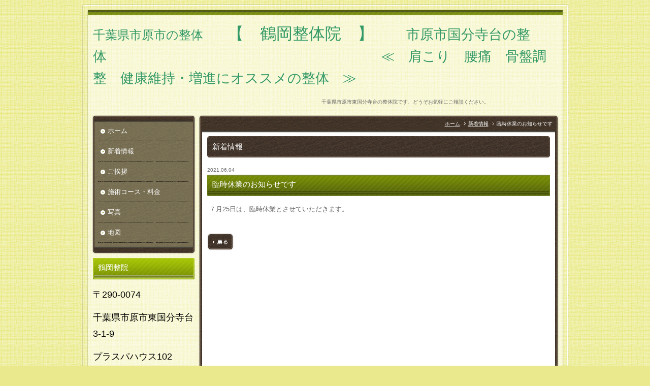

--- FILE ---
content_type: text/html; charset=UTF-8
request_url: http://tsuruokaseitai.cloud-line.com/topics/2021/125697/
body_size: 15032
content:
<!DOCTYPE html PUBLIC "-//W3C//DTD XHTML 1.0 Transitional//EN" "http://www.w3.org/TR/xhtml1/DTD/xhtml1-transitional.dtd">
<html xmlns="http://www.w3.org/1999/xhtml" xml:lang="ja" lang="ja">
<head><!-- Google tag (gtag.js) -->
<script async src="https://www.googletagmanager.com/gtag/js?id=G-HCQ6XZS41G"></script>
<script>
  window.dataLayer = window.dataLayer || [];
  function gtag(){dataLayer.push(arguments);}
  gtag('js', new Date());

  gtag('config', 'G-HCQ6XZS41G');
</script>
<meta http-equiv="Content-Type" content="text/html; charset=UTF-8" />
<meta http-equiv="Content-Script-Type" content="text/javascript" />
<meta http-equiv="Content-Style-Type" content="text/css" />
<meta http-equiv="Cache-Control" content="no-cache" />
<meta http-equiv="Pragma" content="no-cache" />
<meta name="robots" content="INDEX,FOLLOW" />
<title>臨時休業のお知らせです | 新着情報 | 市原市　国分寺台　【鶴岡整体院】　肩こり　腰痛　骨盤矯正</title>
<meta name="description" content="７月２５日は、休ませていただきます。" />
<meta name="keywords" content="市原市,国分寺台,整体,カイロプラクティック,骨盤矯正,肩こり,腰痛,ストレス,健康,ＡＰＴ,産後,アジャスト,矯正,歪み,疲労" />
<link type="text/css" rel="stylesheet" href="../../../_templates/2column_type10_green/css/style.css" />
<link type="text/css" rel="stylesheet" href="../../../_administrator/css/default/content_parts.css" />
<link href="../../../_administrator/css/lightbox.css" rel="stylesheet" type="text/css" media="screen" />
<script type="text/javascript" src="../../../_administrator/js/slibs.js"></script>
<script type="text/javascript" src="https://design.secure-cms.net/host/script/script5.js" integrity="sha384-wDZXZOZYlKSTi1fcGV6n7FzLHcpOG8wkYBRAFCA5PMT56QIw/r7/iyVfGcRim7TA" crossorigin="anonymous"></script>
<script type="text/javascript">jQuery.noConflict();</script>
<script type="text/javascript" src="../../../_administrator/js/common.js"></script>
<link href="../../../_administrator/css/lightbox_2.css" rel="stylesheet" type="text/css" media="screen" />
<link href="../../../_administrator/css/default/alert.css" rel="stylesheet" type="text/css" />
<link href="../../../_administrator/css/index.php?from=login" rel="stylesheet" type="text/css" />
<script type="text/javascript" defer="defer" async="async" src="../../../_administrator/js/llibs.js"></script>
<link rel="alternate" media="only screen and (max-width: 640px)" href="http://tsuruokaseitai.cloud-line.com/_m/topics/2021/125697/" />
<link rel="alternate" media="handheld" href="http://tsuruokaseitai.cloud-line.com/_m/topics/2021/125697/" />
<link href="../../../_templates/_modules/topics/css/topics_article.css" rel="stylesheet" type="text/css" />
<link rel="alternate" type="application/rss+xml" title="新着情報 RSS 1.0" href="../../../topics/feed/rss10/" />
<!-- Google Tag Manager -->
<script>(function(w,d,s,l,i){w[l]=w[l]||[];w[l].push({'gtm.start':
new Date().getTime(),event:'gtm.js'});var f=d.getElementsByTagName(s)[0],
j=d.createElement(s),dl=l!='dataLayer'?'&l='+l:'';j.async=true;j.src=
'https://www.googletagmanager.com/gtm.js?id='+i+dl;f.parentNode.insertBefore(j,f);
})(window,document,'script','dataLayer','GTM-W9C7NBCT');</script>
<!-- End Google Tag Manager --><script>get_cookie_banner_settings();</script>
<meta name="google-site-verification" content="kuDevoMQi577ed8HLPJ-K4lxuHWZbAVKxaqK50rwoaA" /></head>
<body id="type2column"><!-- Google Tag Manager (noscript) -->
<noscript><iframe src="https://www.googletagmanager.com/ns.html?id=GTM-W9C7NBCT"
height="0" width="0" style="display:none;visibility:hidden"></iframe></noscript>
<!-- End Google Tag Manager (noscript) -->
<div id="wrapper">
<!-- ************************************************** id="header"  ************************************************** -->
<div id="header">
<div class="wrapper clearfix  ">
<div class="box"><div>
<div id="logo">
<div><p><span style="color: rgb(51, 153, 102);"><font size="5"><span style="line-height: 43.20000076293945px;">千葉県市原市の整体　　</span></font></span><font color="#339966" size="5"><span style="line-height: 43.20000076293945px;"><span style="font-size: xx-large;">【　</span></span></font><span style="font-size: xx-large;"><font color="#339966"><span style="line-height: 43.20000076293945px;">鶴岡整体院　】　　<span style="font-size: smaller;">市原市国分寺台の整体　　　　　　　　　　　　　　　　　　　　≪　肩こり　腰痛　</span></span></font></span><span style="font-size: xx-large;"><font color="#339966"><span style="line-height: 43.20000076293945px;"><span style="font-size: smaller;">骨盤調整　健康維持・増進にオススメの整体　≫</span></span></font></span></p></div>
</div>
<div id="siteDesc">
<div>　　　　　　　　　　　　　　　　　　　　　　　　　　　　　　　　　　　　　　　　　　　　　千葉県市原市東国分寺台の整体院です、どうぞお気軽にご相談ください。</div>
</div>
</div></div></div>
</div>
<!-- ************************************************** // id="header" ************************************************** -->

<!-- ************************************************** id="container" ************************************************** -->
<div id="container">
<div class="wrapper clearfix">
<!-- ************************************************** id="contents" ************************************************** -->
<div id="contents">

<div id="contentsBox">
<div id="contentsBoxTop">
<div id="contentsBoxBottom">

<!-- id="topicpath" -->
<div id="topicpath">
<ul>
<li id="topicpathFirst"><a href="../../../">ホーム</a></li><li><a href="../../../topics/">新着情報</a></li><li>臨時休業のお知らせです</li></ul>
</div>
<!-- // id="topicpath" -->

<!-- id="upper" -->
<div id="upper">
</div>
<!-- // id="upper" -->

<!-- id="main" -->
<div id="main">

<div class="box topicsArticle">
<h1>新着情報</h1>
<div class="topicsArticleBox">
<p class="topicDate">2021.06.04</p>
<h2>臨時休業のお知らせです</h2>
<div class="topicsArticleBody"><div><p>&nbsp;７月25日は、臨時休業とさせていただきます。</p></div></div>
</div>
<div class="pageLink"><a href="#" onclick="history.back(); return false;" class="returnBu">戻る</a></div>
</div>
</div>
<!-- // id="main" -->

<!-- id="bottom" -->
<div class="adcenter">
<script async src="https://pagead2.googlesyndication.com/pagead/js/adsbygoogle.js?client=ca-pub-0300124455324951"
     crossorigin="anonymous"></script>
<!-- PCサイズ2番目 -->
<ins class="adsbygoogle"
     style="display:block;margin: 0 auto;"
     data-ad-client="ca-pub-0300124455324951"
     data-ad-slot="6101443684"
     data-ad-format="auto"
     data-full-width-responsive="false"></ins>
<script>
     (adsbygoogle = window.adsbygoogle || []).push({});
</script>
</div><div id="bottom">
</div>
<!-- // id="bottom" -->

</div>
</div>
</div>

<!-- id="opt" -->
<div id="opt" class="clearfix">

<!-- id="opt1" -->
<div id="opt1">
</div>
<!-- // id="opt1" -->

<!-- id="opt2" -->
<div id="opt2">
</div>
<!-- // id="opt2" -->

</div>
<!-- // id="opt" -->

</div>
<!-- ************************************************** // id="contents" ************************************************** -->

<!-- ************************************************** id="side"  ************************************************** -->
<div id="side" class="  CMS_BLOCK_BOX CMS_BLOCK_NAME_RIGHT">
        
<div class="naviBox sideNavi">
<div class="sideNaviTop">
<div class="sideNaviBottom">
<ul><li class="menu-level-0"><a class="menu" href="../../../">ホーム</a></li><li class="menu-level-0"><a class="menu menu-selected" href="../../../topics/">新着情報</a></li><li class="menu-level-0"><a class="menu" href="../../../greeting/">ご挨拶</a></li><li class="menu-level-0"><a class="menu" href="../../../price/">施術コース・料金</a></li><li class="menu-level-0"><a class="menu" href="../../../photos/">写真</a></li><li class="menu-level-0"><a class="menu" href="../../../map/">地図</a></li></ul></div>
</div>
</div><div class="box"><div><h3>鶴岡整院</h3><p><span style="color: rgb(0, 0, 0);"><span style="font-size: large;">〒290-0074</span></span><span style="font-size: medium;"><span style="color: rgb(0, 0, 0);"><br /></span></span></p><p><span style="color: rgb(0, 0, 0);"><span style="font-size: large;">千葉県市原市</span></span><span style="color: rgb(0, 0, 0);"><span style="font-size: large;">東国分寺台</span></span><span style="color: rgb(0, 0, 0);"><span style="font-size: large;">3-1-9 </span></span></p><p><span style="color: rgb(0, 0, 0);"><span style="font-size: large;">プラスパハウス102</span></span></p><h3 class="infoHours"><span style="color: rgb(0, 0, 0);"><span style="font-size: small;">営業時間</span></span></h3><p><span style="font-size: x-large;"><span style="color: rgb(0, 0, 0);">月・火・金・土</span></span><span style="color: rgb(0, 0, 0);"><span style="font-size: small;"><br />　<span style="color: rgb(0, 0, 0);"><span style="font-size: large;">受付（9：00～18：00）<br />　施術（9：30～21：00）</span></span><br /><span style="font-size: x-large;">水・日</span><br />　</span><span style="color: rgb(0, 0, 0);"><span style="font-size: large;">受付（9：00～15：00）<br />　施術（9：30～17：00）</span></span></span></p><h3 class="infoHoliday"><span style="color: rgb(0, 0, 0);"><span style="font-size: small;">定休日</span></span></h3><p><span style="font-size: x-large;"><span style="color: rgb(0, 0, 0);">木曜日</span></span></p><h3 class="infoTel"><span style="color: rgb(0, 0, 0);"><span style="font-size: small;">電話番号</span></span></h3><p itemprop="telephone"><span style="font-size: x-large;"><span style="color: rgb(0, 0, 0);">0436-24-5508&nbsp;</span></span><span style="color: rgb(0, 0, 0);"><span style="font-size: small;"><br /></span><span style="color: rgb(0, 0, 0);"><span style="font-size: large;">　　　　　　　　　　　　　　　　 ※（9：00～9：30）は、<span style="color: rgb(255, 0, 0);">予約とお問い合わせの</span><span style="color: rgb(255, 0, 0);">専用時間</span>とさせていただいております。お気軽にお電話ください。</span></span></span></p><p itemprop="telephone"><span style="color: rgb(0, 0, 0);"><span style="font-size: large;">※<span style="color: rgb(255, 0, 0);">施術中は、留守番電話</span><span style="color: rgb(0, 0, 0);">での応対となります。</span></span></span></p><p itemprop="telephone"><span style="color: rgb(0, 0, 0);"><span style="font-size: large;">※<span style="color: rgb(255, 0, 0);">返信を希望</span>される方は、４回呼出し音の後自動応答に切り替わりますので、連絡が可能な</span></span><span style="color: rgb(255, 0, 0);"><span style="font-size: large;">電話番号、お名前、メッセージ</span></span><span style="color: rgb(0, 0, 0);"><span style="font-size: large;">の録音をお願いします。</span></span></p><p itemprop="telephone"></p></div></div>

<div class="box siteSearch">
<h3>検索</h3>
<form action="../../../search/" method="post" class="clearfix">
<input type="hidden" name="do" value="search" /><input type="text" class="siteSearchText" name="w" id="search-word" /><div class="searchLink"><input type="submit" value="検索" id="search-button" class="siteSearchTextBu" title="検索" /></div>
</form>
</div>
<style type="text/css">
#mobileqrBox { margin-bottom: 10px; margin-top: 20px;}
#qrcode { background-color: #fff; padding: 10px; width: 120px; margin: 0 auto;}
#qrcode table {
margin-bottom: 0 !important;
}

#qrcode table,
#qrcode th,
#qrcode  td {
padding: 0 !important;
border: none !important;
}
</style>


<div class="box mobileQr sideBox subBox">
    <div class="subBoxTop sideBoxTop">
    <div class="subBoxBottom sideBoxBottom">
       <h3>モバイルサイト</h3>
        <div id="mobileqrBox">
            <div id="qrcode" align="center"></div>
        <script type="text/javascript" src="../../../_templates/_modules/mobile_qr/js/jquery.qrcode.min.js"></script>
        <style>#qrcode * {border:none;margin:0;padding:0;}</style>
            <script type="text/javascript">
            var params = {text:"http\x3a\x2f\x2ftsuruokaseitai\x2ecloud\x2dline\x2ecom\x2f\x5fm\x2f",width:120,height:120};
            if( navigator.userAgent.indexOf("MSIE") != -1 ) params.render = "table";
            jQuery('#qrcode').qrcode(params);
            </script>
        </div>
</div>
</div>
</div>







</div>
<!-- ************************************************** // id="side" ************************************************** -->

</div>

</div>
<!-- ************************************************** // id="container" ************************************************** -->

<div class="pageTop"><a href="#header">ページの先頭へ</a></div>

<!-- ************************************************** id="footer" ************************************************** -->
<div id="footer">
<div class="wrapper clearfix  ">

<div class="naviBox footerNavi">
<ul class="clearfix"><!--
--><li>
<a class="menu" href="../../../" target="_self">ホーム</a></li><li>
<a class="menu menu-selected" href="../../../topics/" target="_self">新着情報</a></li><!--
--></ul>
</div>
<address><span> (C) 2014 tsuruokaseitai</span></address>

</div>
</div>
<!-- ************************************************** // id="footer" ************************************************** -->
</div>
<style>
/*追加クラス*/
.ads-responsive{/*スマホ用サイズ*/
  width: 300px;
  height: 250px;
  position:fixed;
  bottom:0;
  z-index: 1000000;
  margin: 0 auto;
  left: 50%;
  transform: translateX(-50%);
}
@media(min-width: 500px){/*iPad用サイズ*/
  .ads-responsive{
    width: 468px;
    height: 60px;
  }
}
@media(min-width: 800px){/*パソコン用サイズ*/
  .ads-responsive{
    width: 728px;
    height: 90px;
  }
}
.adcenter {text-align:center}
</style>
<script async src="https://pagead2.googlesyndication.com/pagead/js/adsbygoogle.js?client=ca-pub-0300124455324951"
     crossorigin="anonymous"></script>
<!-- クラウドラインユーザー1 -->
<ins class="adsbygoogle ads-responsive"
     style="display:block"
     data-ad-client="ca-pub-0300124455324951"
     data-ad-slot="7849654761"
     data-full-width-responsive="false"></ins>
<script>
     (adsbygoogle = window.adsbygoogle || []).push({});
     jQuery(function(){jQuery(document.body).css('margin-bottom',jQuery('.ads-responsive').height())});
</script><div id="published" style="display:none">&nbsp;</div></body>
</html>

--- FILE ---
content_type: text/html; charset=UTF-8
request_url: http://tsuruokaseitai.cloud-line.com/index.php?a=free_page/get_cookie_policy_setting/
body_size: 2629
content:
[{"site_path":"\/tsuruokaseitai","cms_rev_no":"-1","site_title":"\u5e02\u539f\u5e02\u3000\u56fd\u5206\u5bfa\u53f0\u3000\u3010\u9db4\u5ca1\u6574\u4f53\u9662\u3011\u3000\u80a9\u3053\u308a\u3000\u8170\u75db\u3000\u9aa8\u76e4\u77ef\u6b63","description":"\u5343\u8449\u770c\u5e02\u539f\u5e02\u56fd\u5206\u5bfa\u53f0\u306e\u6574\u4f53\u9662\u3067\u3059\u3002\uff11\uff19\uff19\uff18\u5e74\u3088\u308a\u5730\u57df\u306e\u307f\u306a\u3055\u307e\u306e\u5065\u5eb7\u306e\u304a\u624b\u4f1d\u3044\u3092\u3055\u305b\u3066\u3044\u305f\u3060\u3044\u3066\u304a\u308a\u307e\u3059\u3002","keyword":"\u5e02\u539f\u5e02,\u56fd\u5206\u5bfa\u53f0,\u6574\u4f53,\u30ab\u30a4\u30ed\u30d7\u30e9\u30af\u30c6\u30a3\u30c3\u30af,\u9aa8\u76e4\u77ef\u6b63,\u80a9\u3053\u308a,\u8170\u75db,\u30b9\u30c8\u30ec\u30b9,\u5065\u5eb7,\uff21\uff30\uff34,\u7523\u5f8c,\u30a2\u30b8\u30e3\u30b9\u30c8,\u77ef\u6b63,\u6b6a\u307f,\u75b2\u52b4","site_mail":"t-tsuruoka@mta.biglobe.ne.jp","copyright":" (C) 2014 tsuruokaseitai","cms_language":"ja","cookie_consent_popup_flag":"0","cookie_consent_message":"","site_close_image":"","site_close_message":"","site_auto_backup":"1","site_auto_backup_limit":"4","tellink":"0","site_jquery_ver":"","site_jqueryui_ver":"","site_bootstrap_ver":"","site_jquery_autoloading":"1","_path":"\/tsuruokaseitai","rev_no":"-1","_title":"\u5e02\u539f\u5e02\u3000\u56fd\u5206\u5bfa\u53f0\u3000\u3010\u9db4\u5ca1\u6574\u4f53\u9662\u3011\u3000\u80a9\u3053\u308a\u3000\u8170\u75db\u3000\u9aa8\u76e4\u77ef\u6b63","ription":"\u5343\u8449\u770c\u5e02\u539f\u5e02\u56fd\u5206\u5bfa\u53f0\u306e\u6574\u4f53\u9662\u3067\u3059\u3002\uff11\uff19\uff19\uff18\u5e74\u3088\u308a\u5730\u57df\u306e\u307f\u306a\u3055\u307e\u306e\u5065\u5eb7\u306e\u304a\u624b\u4f1d\u3044\u3092\u3055\u305b\u3066\u3044\u305f\u3060\u3044\u3066\u304a\u308a\u307e\u3059\u3002","ord":"\u5e02\u539f\u5e02,\u56fd\u5206\u5bfa\u53f0,\u6574\u4f53,\u30ab\u30a4\u30ed\u30d7\u30e9\u30af\u30c6\u30a3\u30c3\u30af,\u9aa8\u76e4\u77ef\u6b63,\u80a9\u3053\u308a,\u8170\u75db,\u30b9\u30c8\u30ec\u30b9,\u5065\u5eb7,\uff21\uff30\uff34,\u7523\u5f8c,\u30a2\u30b8\u30e3\u30b9\u30c8,\u77ef\u6b63,\u6b6a\u307f,\u75b2\u52b4","_mail":"t-tsuruoka@mta.biglobe.ne.jp","right":" (C) 2014 tsuruokaseitai","language":"ja","ie_consent_popup_flag":"0","ie_consent_message":null,"_close_image":"","_close_message":"","_auto_backup":"1","_auto_backup_limit":"4","ink":"0","_jquery_ver":"","_jqueryui_ver":"","_bootstrap_ver":"","_jquery_autoloading":"1"}]

--- FILE ---
content_type: text/html; charset=utf-8
request_url: https://www.google.com/recaptcha/api2/aframe
body_size: 267
content:
<!DOCTYPE HTML><html><head><meta http-equiv="content-type" content="text/html; charset=UTF-8"></head><body><script nonce="MxlSnj2IPhZ4xIMk6SumHg">/** Anti-fraud and anti-abuse applications only. See google.com/recaptcha */ try{var clients={'sodar':'https://pagead2.googlesyndication.com/pagead/sodar?'};window.addEventListener("message",function(a){try{if(a.source===window.parent){var b=JSON.parse(a.data);var c=clients[b['id']];if(c){var d=document.createElement('img');d.src=c+b['params']+'&rc='+(localStorage.getItem("rc::a")?sessionStorage.getItem("rc::b"):"");window.document.body.appendChild(d);sessionStorage.setItem("rc::e",parseInt(sessionStorage.getItem("rc::e")||0)+1);localStorage.setItem("rc::h",'1768427827105');}}}catch(b){}});window.parent.postMessage("_grecaptcha_ready", "*");}catch(b){}</script></body></html>

--- FILE ---
content_type: text/css
request_url: http://tsuruokaseitai.cloud-line.com/_templates/2column_type10_green/css/ec.css
body_size: 14284
content:
@charset "utf-8";

.inputText, select { border: 1px solid #D6D0CB; padding: 5px;}

/* ---------------------------------------------------------------------------------------- 

	商品カテゴリリスト [ MODULE:catalog_index ]

---------------------------------------------------------------------------------------- */

#upper .categoryIndex h2 { margin: 0;}
#bottom .categoryIndex h2 { margin: 0;}

#footer .categoryIndex h2 { font-size: 122%;}

.sideNavi .sideBoxTop {
	background: url(../images/menu/sidenavi_top.jpg) no-repeat center top;
}

.sideNavi .sideBoxBottom {
	overflow: hidden;
	padding: 25px 15px 25px;
	background: url(../images/menu/sidenavi_bottom.jpg) no-repeat center bottom;
}

#side .sideNavi h3,
#right .sideNavi h3 { background-image: url(../images/ec/h3_side_navi.jpg); margin-bottom: 0;}

#header .headerNavi h2,
#upper .upperNavi h2,
#bottom .bottomNavi h2 {
	margin-bottom: 0;
	padding-bottom: 10px;
	background: url(../images/ec/h2_upper_navi.gif) repeat-x left bottom;
	font-size: 100%;
}

#header .categoryIndex ul li ul,
#footer .categoryIndex ul li ul,
#upper .categoryIndex ul li ul,
#bottom .categoryIndex ul li ul  { display: none;}


/* ---------------------------------------------------------------------------------------- 

	ログイン [ MODULE:user_login ]

---------------------------------------------------------------------------------------- */

#side .userLoginGetForm dl dt,
#side .userLoginGetForm dl dd,
#right .userLoginGetForm dl dt,
#right .userLoginGetForm dl dd,
#opt1 .userLoginGetForm dl dt,
#opt1 .userLoginGetForm dl dd,
#opt2 .userLoginGetForm dl dt,
#opt2 .userLoginGetForm dl dd { margin-bottom: 2px;}

#header .userLoginGetForm dl dt,
#header .userLoginGetForm dl dd,
#footer .userLoginGetForm dl dt,
#footer .userLoginGetForm dl dd,
#upper .userLoginGetForm dl dt,
#upper .userLoginGetForm dl dd,
#bottom .userLoginGetForm dl dt,
#bottom .userLoginGetForm dl dd { float: left; padding: 4px 5px 0 0;}

#header .userLoginGetForm .loginLink,
#header .userLoginGetForm .loginLink div,
#footer .userLoginGetForm .loginLink,
#footer .userLoginGetForm .loginLink div,
#upper .userLoginGetForm .loginLink,
#upper .userLoginGetForm .loginLink div,
#bottom .userLoginGetForm .loginLink,
#bottom .userLoginGetForm .loginLink div { float: left; padding: 0 5px 0 0;}

#upper .userLoginGetForm .errorMessage,
#bottom .userLoginGetForm .errorMessage { clear: both;}

#header .userLoginGetForm .loginLink input,
#footer .userLoginGetForm .loginLink input,
#upper .userLoginGetForm .loginLink input,
#bottom .userLoginGetForm .loginLink input { float: left; margin-right: 10px;}

#header .userLoginGetForm ul li,
#footer .userLoginGetForm ul li,
#upper .userLoginGetForm ul li,
#bottom .userLoginGetForm ul li { float: left; padding-right: 10px;}

.userLoginGetForm dl dd input {
	margin-bottom: 5px;
	border: 1px solid #D6D0CB;
	padding: 5px;
	line-height: 1.5;
}

#side .userLoginGetForm dl dd input,
#right .userLoginGetForm dl dd input {
	width: 188px !important;
	width /**/: 200px;
}

#opt1 .userLoginGetForm dl dd input {
	width: 443px !important;
	width /**/: 455px;
}

#opt2 .userLoginGetForm dl dd input {
	width: 223px !important;
	width /**/: 235px;
}

#side .userLoginMenu ul,
#right .userLoginMenu ul,
#opt2 .userLoginMenu ul { margin: 0;}

#side .userLoginGetForm .pageLink,
#right .userLoginGetForm .pageLink,
#opt1 .userLoginGetForm .pageLink,
#opt2 .userLoginGetForm .pageLink {
	margin: 0;
	padding: 0 0 10px;
}

#side .userLoginMenu .pageLink a,
#right .userLoginMenu .pageLink a,
#opt1 .userLoginMenu .pageLink a,
#opt2 .userLoginMenu .pageLink a {
	margin: 0 auto;
}

.buLogout a,
.userLoginMenu .pageLink a {
	display: block;
	overflow: hidden;
	width: 98px;
	height: 0 !important;
	height /**/: 36px;
	padding: 36px 0 0 0;
	background: url(../images/ec/bu_logout_side.jpg) no-repeat 0 0;
}

#upper .buLogout a,
#bottom .buLogout a {
	background: url(../images/ec/bu_logout.jpg) no-repeat 0 0;
}

#header .userLoginMenu .buLogout,
#upper .userLoginMenu .buLogout,
#bottom .userLoginMenu .buLogout,
#opt1 .userLoginMenu .buLogout,
#opt2 .userLoginMenu .buLogout,
#footer .userLoginMenu .buLogout { float: left; padding-right: 10px;}


/* ---------------------------------------------------------------------------------------- 

	商品検索フォーム [ MODULE:catalog_search ]

---------------------------------------------------------------------------------------- */

.catalog-search select {
	height: 36px;
	border: 1px solid #D6D0CB;
	padding: 5px;
}

#side .catalog-search select,
#right .catalog-search select {
	width: 200px;
	margin: 0 0 5px;
}

#opt1 .catalog-search select { width: 455px; margin: 0 0 5px;}
#opt2 .catalog-search select { width: 235px; margin: 0 0 5px;}

#header .catalog-search select,
#footer .catalog-search select,
#upper .catalog-search select,
#bottom .catalog-search select {
	float: left;
	margin: 0 5px 0 0;
}

.catalogSearchText {
	height: 24px !important;
	height /**/: 36px;
	border: 1px solid #D6D0CB;
	padding: 5px;
}

#header .catalogSearchText,
#footer .catalogSearchText,
#upper .catalogSearchText,
#bottom .catalogSearchText {
	float: left;
	width: 250px !important;
	width /**/: 262px;
	margin-right: 5px;
}

#side .catalogSearchText,
#right .catalogSearchText {
	width: 188px !important;
	width /**/: 200px;
	margin-bottom: 5px;
}

#opt1 .catalogSearchText {
	float: left;
	width: 385px !important;
	width /**/: 397px;
}

#opt2 .catalogSearchText {
	float: left;
	width: 165px !important;
	width /**/: 177px;
}

.catalog-search .searchLink { text-align: right;}

#header .catalog-search .searchLink,
#footer .catalog-search .searchLink,
#upper .catalog-search .searchLink,
#bottom .catalog-search .searchLink {
	width: 53px;
	float: left;
}

#op1 .catalog-search .searchLink,
#opt2 .catalog-search .searchLink {
	width: 53px;
	float: right;
}

.catalogSearchBu {
	height : 36px;
	width: 53px;
	padding: 36px 0 0 0;
	border: none;
	background: url(../images/common/bu_search_side.jpg) no-repeat 0 0;
	cursor: pointer;
}

#upper .catalogSearchBu,
#bottom .catalogSearchBu {
	background: url(../images/common/bu_search.jpg) no-repeat 0 0;
}


/* ---------------------------------------------------------------------------------------- 

	カートパーツ [ MODULE:cart_parts ]

---------------------------------------------------------------------------------------- */

.cartParts .pageLink { padding: 0;}

#side .cartPartsLook,
#right .cartPartsLook,
#opt2 .cartPartsLook {
	text-align: center;
}

.cartPartsLook a {
	display: block;
	overflow: hidden;
	width: 112px;
	height: 0 !important;
	height /**/: 36px;
	padding: 36px 0 0 0;
	background: url(../images/ec/bu_cart_look_side.jpg) no-repeat 0 0;
}

#upper .cartPartsLook a,
#bottom .cartPartsLook a {
	background: url(../images/ec/bu_cart_look.jpg) no-repeat 0 0;
}

#side .cartPartsLook a,
#right .cartPartsLook a,
#opt2 .cartPartsLook a {
	margin: 0 auto;
}

#header .cartPartsLook a,
#footer .cartPartsLook a,
#upper .cartPartsLook a,
#bottom .cartPartsLook a,
#opt1 .cartPartsLook a {
	margin: 0;
}


/* ---------------------------------------------------------------------------------------- 

	お客様確認 [ user_confirm.htm ]

---------------------------------------------------------------------------------------- */

.userConfirm .pageLink ul {
	margin: 0 auto;
    width: 265px;
}
	
.userConfirm .pageLink ul li.returnBu {	padding-top: 20px;}

.formRegisterBu {
	height : 56px;
	width: 112px;
	padding: 56px 0 0 0;
	border: none;
	background: url(../images/ec/bu_regist.jpg) no-repeat 0 0;
	cursor: pointer;
}


/* ---------------------------------------------------------------------------------------- 

	マイページ-top画面 [ user_mypage.htm ]

---------------------------------------------------------------------------------------- */

.userMypageLogoutBu a {
	display: block;
	overflow: hidden;
	width: 98px;
	height: 0 !important;
	height /**/: 36px;
	margin: 0 auto;
	padding: 36px 0 0 0;
	background: url(../images/ec/bu_logout.jpg) no-repeat 0 0;
}


/* ---------------------------------------------------------------------------------------- 

	マイページ-ログイン画面 [ user_mypage_login.htm ]

---------------------------------------------------------------------------------------- */

.userMypageLoginBu {
	height: 36px;
	width: 88px;
	padding: 36px 0 0 0;
	border: none;
	background: url(../images/ec/bu_login_side.jpg) no-repeat 0 0;
	cursor: pointer;
}

#upper .userMypageLoginBu,
#bottom .userMypageLoginBu,
#main .userMypageLoginBu {
	background: url(../images/ec/bu_login.jpg) no-repeat 0 0;
}


/* ---------------------------------------------------------------------------------------- 

	お客様登録 [ user_regist.htm ]

---------------------------------------------------------------------------------------- */

.cartRuleBody { margin-bottom: 15px; padding: 10px; background-color: #ebebe4;}
.cartRuleBodyBox { overflow: auto; height: 300px; padding-right: 10px;}


/* ---------------------------------------------------------------------------------------- 

	パスワード再発行依頼 [ user_reminder.htm ]

---------------------------------------------------------------------------------------- */

.formReminderBu {
	height : 56px;
	width: 110px;
	padding: 56px 0 0 0;
	border: none;
	background: url(../images/common/bu_send.jpg) no-repeat 0 0;
	cursor: pointer;
}


/* ---------------------------------------------------------------------------------------- 

	マイページ-お客様情報の変更 [ user_update.htm ]

---------------------------------------------------------------------------------------- */

.formUpdateBu {
	height : 56px;
	width: 162px;
	padding: 56px 0 0 0;
	border: none;
	background: url(../images/ec/bu_update.jpg) no-repeat 0 0;
	cursor: pointer;
}


/* ---------------------------------------------------------------------------------------- 

	ご注文のお手続き-ご注文内容の確認 [ cart_confirm.htm ]	

---------------------------------------------------------------------------------------- */

.fixOrderBu input {
	height: 56px;
	width: 152px;
	padding: 56px 0 0 0;
	border: none;
	background: url(../images/ec/bu_fix_order.jpg) no-repeat 0 0;
	cursor: pointer;
}


/* ---------------------------------------------------------------------------------------- 

	ご注文のお手続き-会員登録 [ cart_login.htm ]	

---------------------------------------------------------------------------------------- */

.agreeNoBu input {
	height: 36px;
	width: 113px;
	padding: 36px 0 0 0;
	border: none;
	background: url(../images/ec/bu_agree_no.jpg) no-repeat 0 0;
	cursor: pointer;
}

.agreeYesBu input {
	height : 56px;
	width: 142px;
	padding: 56px 0 0 0;
	border: none;
	background: url(../images/ec/bu_agree_yes.jpg) no-repeat 0 0;
	cursor: pointer;
}

.noAgreeYesBu input {
	height: 56px;
	width: 202px;
	padding: 56px 0 0 0;
	border: none;
	background: url(../images/ec/bu_agree_yes_no.jpg) no-repeat 0 0;
	cursor: pointer;
}


/* ---------------------------------------------------------------------------------------- 

	ご注文のお手続き-カートの中身 [ cart_show_cart.htm ]

---------------------------------------------------------------------------------------- */

.cartShowTable .inputText {
	width: 80px !important;
	width /**/: 92px;
	border: 1px solid #ccc;
	padding: 5px;
	line-height: 1.5;
}

.cartContinueBu input,
input.cartContinueBu {
	height : 36px;
	width: 102px;
	padding: 36px 0 0 0;
	border: none;
	background: url(../images/ec/bu_continue.jpg) no-repeat 0 0;
	cursor: pointer;
}

.cartEmptyBu input {
	height : 36px;
	width: 71px;
	padding: 36px 0 0 0;
	border: none;
	background: url(../images/ec/bu_empty.jpg) no-repeat 0 0;
	cursor: pointer;
}

.cartCheckoutBu input {
	height : 56px;
	width: 120px;
	padding: 56px 0 0 0;
	border: none;
	background: url(../images/ec/bu_checkout.jpg) no-repeat 0 0;
	cursor: pointer;
}


/* ---------------------------------------------------------------------------------------- 

	cart_no_stock.htm [ cart_no_stock.htm ]	

---------------------------------------------------------------------------------------- */

.cartConfirmBu input {
	height: 56px;
	width: 127px;
	padding: 56px 0 0 0;
	border: none;
	background: url(../images/ec/bu_cart_confi.jpg) no-repeat 0 0;
	cursor: pointer;
}


/* ---------------------------------------------------------------------------------------- 

	ご注文のお手続き-お支払い・配送の指定 [ cart_payment.htm ]	

---------------------------------------------------------------------------------------- */

.returnBu input {
	height : 36px;
	width: 52px;
	padding: 36px 0 0 0;
	border: none;
	background: url(../images/common/bu_prev.jpg) no-repeat 0 0;
	cursor: pointer;
}

.clearBu input {
	height : 36px;
	width: 61px;
	padding: 36px 0 0 0;
	border: none;
	background: url(../images/ec/bu_clear.jpg) no-repeat 0 0;
	cursor: pointer;
}

.nextBu input {
	height : 56px;
	width: 94px;
	padding: 56px 0 0 0;
	border: none;
	background: url(../images/ec/bu_next.jpg) no-repeat 0 0;
	cursor: pointer;
}


/* ---------------------------------------------------------------------------------------- 

	商品詳細 [ catalog_detail.htm ]

---------------------------------------------------------------------------------------- */

.numArticles input {
	width: 80px !important;
	width /**/: 92px;
	border: 1px solid #D6D0CB;
	padding: 5px;
	line-height: 1.5;
}

.soldOut { font-size: 114%;}

.purchaseBu input {
	height : 56px;
	width: 112px;
	padding: 56px 0 0 0;
	border: none;
	background: url(../images/ec/bu_purchase.jpg) no-repeat 0 0;
	cursor: pointer;
}

--- FILE ---
content_type: text/css
request_url: http://tsuruokaseitai.cloud-line.com/_templates/2column_type10_green/css/editor.css
body_size: 1286
content:
@charset "utf-8";

/* ---------------------------------------------------------------------------------------- 

	エディター用のスタイル

---------------------------------------------------------------------------------------- */

#editor {
	background-image: none;
	background-color: #ffffff;
	border: none;
}

#cms_message_row li {
	background: none !important;
}

body#header,
body#footer,
body#side,
body#right,
body#opt1,
body#opt2 {
	background: #f8fbe0;
}

body#upper,
body#main,
body#bottom {
	background: #ffffff;
}


/* ---------------------------------------------------------------------------------------- 

	フリーパーツのフルエディター時のスタイル	

---------------------------------------------------------------------------------------- */

body#header {
	background-image: none;
}


/* ---------------------------------------------------------------------------------------- 

	ログインのスタイル

---------------------------------------------------------------------------------------- */

.dialog table.table_window,
.dialog table.table_window th,
.dialog table.table_window td {
	border: none;
	margin: 0;
	padding: 0;
	line-height: 1;
}